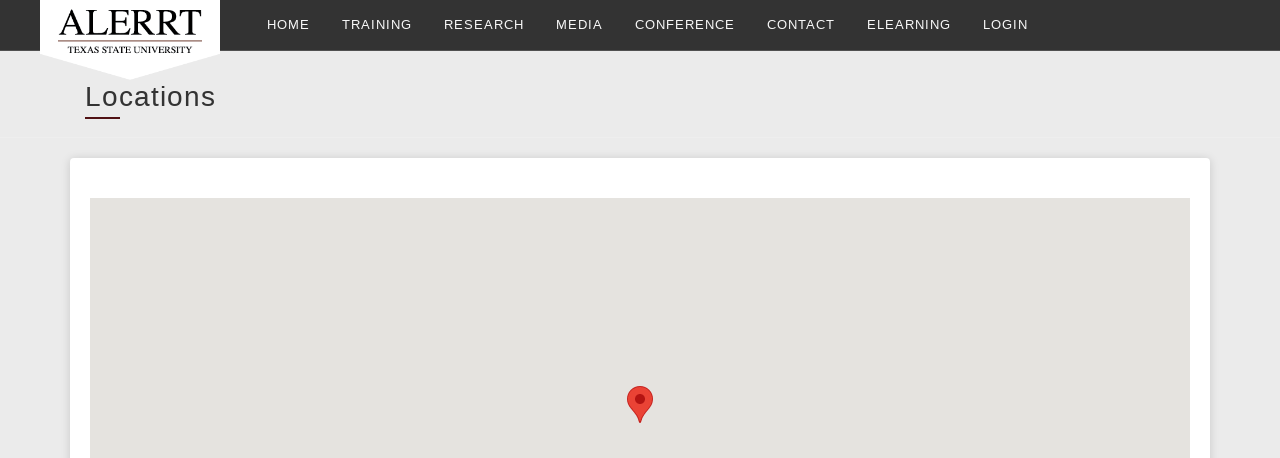

--- FILE ---
content_type: text/html; charset=UTF-8
request_url: https://alerrt.org/locations/getGeolocation/181630
body_size: 5055
content:
<!DOCTYPE html>
<html lang="en">
<head>
    
<meta charset="utf-8"><meta name="viewport" content="width=device-width, initial-scale=1.0">
<title>
    Advanced Law Enforcement Rapid Response Training:
    Locations</title>
<link rel="stylesheet" href="/_css/CanvasTheme.default.v1764762253.css"><link rel="stylesheet" href="/canvas_theme/assets/summernote/summernote-bs4.min.css"><link rel="stylesheet" href="/canvas_theme/css/font-awesome/css/font-awesome.min.css"><link rel="icon" type="image/x-icon" href="https://alerrt.org/favicon.ico"/>
<link rel="icon" type="image/png" href="https://alerrt.org/favicon-32x32.png" sizes="32x32"/>
<link rel="icon" type="image/png" href="https://alerrt.org/favicon-16x16.png" sizes="16x16"/>
</head>
<body class="stretched ">
	    <script>
        (function(i,s,o,g,r,a,m){i['GoogleAnalyticsObject']=r;i[r]=i[r]||function(){
                (i[r].q=i[r].q||[]).push(arguments)},i[r].l=1*new Date();a=s.createElement(o),
            m=s.getElementsByTagName(o)[0];a.async=1;a.src=g;m.parentNode.insertBefore(a,m)
        })(window,document,'script','https://www.google-analytics.com/analytics.js','ga');
        ga('create', 'UA-16645655-1', 'auto');
        ga('send', 'pageview');
    </script>
    <div id="wrapper" class="clearfix">
        
<header id="header" class="full-header dark no-logged-in" data-menu-padding="12">
    <div id="header-wrap">
        <div class="container">
            <div class="logo-block">
                <a href="https://alerrt.org/" class="logo float-left">
                    <img src="/img/logo-banner-2.png" class="regular" alt="ALERRT Logo">                    <img src="/img/logo-banner-2.png" class="small" alt="ALERRT Logo">                </a>
            </div>
            <div class="d-flex flex-row-reverse">
                <div id="primary-menu-trigger">
                    <svg class="svg-trigger" viewBox="0 0 100 100">
                        <path d="m 30,33 h 40 c 3.722839,0 7.5,3.126468 7.5,8.578427 0,5.451959 -2.727029,8.421573 -7.5,8.421573 h -20"></path>
                        <path d="m 30,50 h 40"></path>
                        <path d="m 70,67 h -40 c 0,0 -7.5,-0.802118 -7.5,-8.365747 0,-7.563629 7.5,-8.634253 7.5,-8.634253 h 20"></path>
                    </svg>
                </div>
            </div>
            <!-- Primary Navigation
            ============================================= -->
            <nav class="primary-menu">
                <ul class="menu-container level-0"><li class="toggle-menu"><i class="fa icon_menu"></i></li><li class="menu-item first" style="-display:none;"><a href="/" class="menu-link" target="_self">Home</a><ul class="sub-menu-container level-1"><li class="menu-item first" style="-display:none;"><a href="/page/about" class="menu-link" target="_self">About ALERRT</a></li><li class="menu-item" style="-display:none;"><a href="http://www.txstate.edu/about" class="menu-link" target="_blank">About Texas State</a></li><li class="menu-item" style="-display:none;"><a href="/page/partners" class="menu-link" target="_self">Partners</a></li></ul></li><li class="menu-item" style="-display:none;"><a href="#" class="menu-link" target="_self">Training</a><ul class="sub-menu-container level-1"><li class="menu-item first" style="-display:none;"><a href="/tcole" target="_self" class="menu-link">TCOLE</a></li><li class="menu-item" style="-display:none;"></li><li class="menu-item" style="-display:none;"><a href="/Course-Catalog" class="menu-link" target="_self">Course Catalog</a></li><li class="menu-item" style="-display:none;"><a href="/page/equipment" class="menu-link" target="_self">Equipment</a></li><li class="menu-item" style="-display:none;"><a href="/HostingRequests/add" class="menu-link" target="_self">Hosting Requests</a></li><li class="menu-item" style="-display:none;"></li><li class="menu-item" style="-display:none;"><a href="/page/requirements" class="menu-link" target="_self">Training Requirements</a></li><li class="menu-item" style="-display:none;"><a href="/regions" target="_self" class="menu-link">Regional Managers</a></li><li class="menu-item" style="-display:none;"><a href="/Upcoming" class="menu-link" target="_self">Upcoming Training</a></li></ul></li><li class="menu-item" style="-display:none;"><a href="#" class="menu-link" target="_self">Research</a><ul class="sub-menu-container level-1"><li class="menu-item first" style="-display:none;"><a href="/page/overview" class="menu-link" target="_self">Overview</a></li><li class="menu-item" style="-display:none;"><a href="/page/reading" class="menu-link" target="_self">Publications</a></li></ul></li><li class="menu-item" style="-display:none;"><a href="#" class="menu-link" target="_self">Media</a><ul class="sub-menu-container level-1"><li class="menu-item first" style="-display:none;"><a href="/page/CivilianResponse" class="menu-link" target="_self">Civilian Response</a></li><li class="menu-item" style="-display:none;"><a href="/page/facts" class="menu-link" target="_self">Quick Facts</a></li><li class="menu-item" style="-display:none;"><a href="/page/news" class="menu-link" target="_self">In The News</a></li><li class="menu-item" style="-display:none;"><a href="/page/fundingHistory" class="menu-link" target="_self">Funding History</a></li><li class="menu-item" style="-display:none;"><a href="http://www.avoiddenydefend.org/" class="menu-link" target="_blank">Avoid. Deny. Defend.</a></li><li class="menu-item" style="-display:none;"><a href="http://www.dontnamethem.org/" class="menu-link" target="_blank">Don’t Name Them</a></li></ul></li><li class="menu-item" style="-display:none;"><a href="http://www.alerrtconference.org/" class="menu-link" target="_blank">Conference</a></li><li class="menu-item" style="-display:none;"><a href="/contact" class="menu-link" target="_self">Contact</a><ul class="sub-menu-container level-1"><li class="menu-item first" style="-display:none;"><a href="/page/FAQ" class="menu-link" target="_self">FAQ</a></li><li class="menu-item" style="-display:none;"><a href="/page/staff" class="menu-link" target="_self">Staff</a></li></ul></li><li class="menu-item" style="-display:none;"><a href="https://elearning.alerrt.org" class="menu-link" target="_self">Elearning</a></li><li class="menu-item last" style="-display:none;"><a href="/login" class="menu-link" target="_self">Login</a></ul>                            </nav><!-- #primary-menu end -->
                    </div>
    </div>
</header><!-- #header end -->
        <section id="page-title" class="page-title">
            <div class="container clearfix">
                <h1>Locations </h1>
            </div>
        </section><!-- #page-title end -->
                        <section id="content">
            <div class="content-wrap">
                <div class="container main-content">
                    <div id="geo-mapmarker" data-lat="31.228155" data-lng="-101.942563" class="gmap"></div>                </div>
            </div>
        </section>
    </div>
    <footer id="footer" class="dark">
    <div class="container">
        <div class="footer-widgets-wrap">
            <div class="row col-mb-50">
                <div class="col-lg-7">
                    <div class="">
                        <h4 class="footer-title">ALERRT Center <br>at <a href="http://www.txstate.edu" target="_blank">Texas State University</a></h4>
                        <br>
                        <p>
                            Dr. J. Pete Blair, Executive Director &bull; 512.245.1668<br />
                            601 University Drive &bull; San Marcos, Texas 78666                        </p>
                    </div>
                </div>
                <div class="col-lg-4">
                    <div class="row col-mb-50">
                        <div class="col-md-4 col-lg-12">
                            <div>
                                <a href="http://www.txstate.edu/" target="_blank"><img src="/images/txstate_star.png" alt="The rising star of Texas." width="100"></a>                                <a href="http://www.tsus.edu/" target="_blank"><img src="/images/Member_Statement_V_Reverse.png" alt="The ALERRT Center at Texas State University is part of the Texas State University System." width="150"></a>                            </div>
                        </div>
                    </div>


                </div>
            </div>

        </div><!-- .footer-widgets-wrap end -->

    </div>

    <!-- Copyrights
    ============================================= -->
    <div id="copyrights">
        <div class="container">

            <div class="row col-mb-30">
                <div class="col-md-6 text-center text-md-left">
                    Copyrights &copy; 2025. <span title="" class="stamped-version"></span> <br>
<!--                    <div class="copyright-links"><a href="#">Terms of Use</a> / <a href="#">Privacy Policy</a></div>-->
                </div>
                <div class="col-md-6 text-center text-md-right">
                    <div class="d-flex justify-content-center justify-content-md-end">
                        <a href="https://www.facebook.com/ALERRT" class="social-icon si-small si-borderless si-facebook" target="_blank">
                            <i class="icon-facebook"></i>
                            <i class="icon-facebook"></i>
                            <span class="sr-only">Facebook</span>
                        </a>

                        <a href="https://twitter.com/alerrtcenter" class="social-icon si-small si-borderless si-twitter" target="_blank">
                            <i class="icon-twitter"></i>
                            <i class="icon-twitter"></i>
                            <span class="sr-only">twitter</span>
                        </a>

                        <a href="https://www.youtube.com/channel/UCx0Z-KpvHqC8l23x-X946KQ" class="social-icon si-small si-borderless si-youtube" target="_blank">
                            <i class="icon-youtube"></i>
                            <i class="icon-youtube"></i>
                            <span class="sr-only">youtube</span>
                        </a>
                    </div>

                    <div class="clear"></div>

                    <i class="icon-envelope2"></i> help@alerrt.org
                </div>

            </div>

        </div>
    </div><!-- #copyrights end -->
</footer><!-- #footer end -->
    <script src="/canvas_theme/assets/js/components/tinymce/tinymce.min.js"></script><script src="/_js/CanvasTheme.bottom.v1764762253.js"></script><script src="https://maps.googleapis.com/maps/api/js?v=3&amp;callback=Function.prototype&amp;libraries=places&amp;key=AIzaSyBcpdweNGvB39LWINMAqgV1O65vHGYicZs"></script><script src="/cake_d_c/geo/js/mapmarker.js"></script><div class="modal fade" id="mediaModal" tabindex="-1" role="dialog" aria-labelledby="mediaModalLabel" aria-hidden="true">
    <div class="modal-dialog modal-lg" role="document">
        <div class="modal-content">
            <div class="modal-header">
                <h5 class="modal-title" id="mediaModalLabel">Files</h5>
                <button type="button" class="close" data-dismiss="modal" aria-label="Close">
                    <span aria-hidden="true">&times;</span>
                </button>
            </div>
            <div class="modal-body"></div>
        </div>
    </div>
</div>
<style>
    .image-picker-container .image-placeholder + .image-remove {
        display: none;
    }
</style>
<script src="/canvas_theme/assets/summernote/summernote-bs4.min.js"></script><style>
	body {
		font-family: Arial, Helvetica, sans-serif; !important;
	}
</style>

<script>
    $(function(){
        $('.editor').each(function() {
            CmsAddEditor($(this));
        });
    });
</script>
<script>
    var imageCallback;
    var ImageButton = function (context) {
        var ui = $.summernote.ui;

        var callback = function(value, editor) {
            var $editor  = context.layoutInfo.editor;
            var $imageButton = $('button[aria-label=image]');
            if (typeof value == "boolean") {
                $imageButton.attr('data-media-trigger', 'triggered');
            } else if (typeof value == "object" && value.url != undefined) {
                value = value.url;
                var range = context.invoke('focus');
                range = context.invoke('createRange');
                $imageButton.removeAttr('data-media-trigger');
                context.invoke('editor.insertImage', value, function ($image) {
                    $image.css('width', $image.width() / 3);
                    $image.attr('data-filename', 'retriever');
                });
            }
        };
        imageCallback = callback;

        var button = ui.button({
            contents: '<i class="fa fa-image"/> ',
            tooltip: 'image',
            click: function () {
                callback(true, context);
            }
        });

        return button.render();
    };


    function CmsAddEditor(element) {
            var $self = $(element);
            var $editor = $('<div id="summernote-' + element.id + '"></div>')
                .html($self.val())
                .insertAfter($self);
            $self.hide();
            var height = $self.height();


            $editor.summernote({
                toolbar: [
                    ['style', ['style']],
                    ['fontname', ['fontname']],
                    ['font', ['bold', 'italic', 'underline', 'clear', 'strikethrough', 'superscript', 'subscript']],
                    ['fontsize', ['fontsize', 'fontsizeunit']],
                    ['color', ['color']],
                    ['para', ['ul', 'ol', 'paragraph']],
                    ['height', ['height']],
                    ['image', ['image']],
                    ['misc', ['fullscreen', 'codeview', 'undo', 'redo']],
					['table', ['table']],
					['insert', ['link']]
                ],
                fontNames: ["Adobe Garamond Pro","Arial","Garamond","Helvetica","Nunito","Times New Roman","Univers"],
                fontNamesIgnoreCheck: ["Adobe Garamond Pro","Arial","Garamond","Helvetica","Nunito","Times New Roman","Univers"],
                styleTags: ['p', 'blockquote', 'pre', 'h1', 'h2', 'h3', 'h4'],
				fontSizeUnits: ['px', 'pt', 'em', 'rem'],
				buttons: {
                    image: ImageButton
                },
                callbacks: {
                    onChange: function(contents, $editable) {
                        $self.text(contents);
                    }
                },
                height: height,
                table: [
                    ['add', ['addRowDown', 'addRowUp', 'addColLeft', 'addColRight']],
                    ['delete', ['deleteRow', 'deleteCol', 'deleteTable']],
                    ['custom', ['tableStyles']]
                ],
                popover: {
                    table: [
                        ['add', ['addRowDown', 'addRowUp', 'addColLeft', 'addColRight']],
                        ['delete', ['deleteRow', 'deleteCol', 'deleteTable']],
                        ['custom', ['tableStyles']]
                    ],
                }
            });

            var $imageButton = $('button[aria-label=image]');
            $imageButton.attr('href', '/media/media-files/select');
            $imageButton.data("image-handler", imageCallback);
            $imageButton.attr("data-toggle", "modal");
            $imageButton.attr("data-target", "#mediaModal");
            $('.note-popover').hide();

        }

</script>
<script src="/cake_d_c/media/js/media.js"></script><script>google.maps.event.addDomListener(window, 'load', Geo.initializeMapCourse());</script>    <div class="modal fade" id="modal-default">
    <div class="modal-dialog">
        <div class="modal-content">
            <div class="modal-header">
                <h4 class="modal-title">-</h4>
                <button type="button" class="close" data-dismiss="modal" aria-hidden="true">&times;</button>
            </div>
            <div class="modal-body">
                Content is loading...            </div>
        </div>
    </div>
</div>
    
<script src="https://cdn.jsdelivr.net/npm/vue3-sfc-loader/dist/vue3-sfc-loader.js"></script>
<script src="https://unpkg.com/vue@3.4.21/dist/vue.global.js"></script>
<script src="https://cdn.jsdelivr.net/npm/vue3-toastify@0.1.12/dist/index.min.js"></script>
<link href="https://cdn.jsdelivr.net/npm/vue3-toastify@0.1.12/dist/index.min.css" rel="stylesheet">

<div id="favorite"></div>

<script>
    window.favoriteDashboardId = null;
    const favoriteOptions = {
        moduleCache: {
            vue: Vue
        },
        async getFile(url) {

            const res = await fetch(url);
            if ( !res.ok )
                throw Object.assign(new Error(res.statusText + ' ' + url), { res });
            return {
                getContentData: asBinary => asBinary ? res.arrayBuffer() : res.text(),
            }
        },
        addStyle(textContent) {

            const style = Object.assign(document.createElement('style'), { textContent });
            const ref = document.head.getElementsByTagName('style')[0] || null;
            document.head.insertBefore(style, ref);
        },
    }

    var { loadModule } = window['vue3-sfc-loader'];

    const favoritesApp = Vue.createApp({
        components: {
            'favorites': Vue.defineAsyncComponent( () => loadModule('/js/vue/favorite/App.vue', favoriteOptions) )
        },
        template: '<favorites></favorites>'
    });

    favoritesApp.mount('#favorite');

</script>


    <script src="https://cdn.jsdelivr.net/npm/vue3-sfc-loader/dist/vue3-sfc-loader.js"></script>
<script src="https://unpkg.com/vue@3.4.21/dist/vue.global.js"></script>
<script src="https://cdn.jsdelivr.net/npm/vue3-toastify@0.1.12/dist/index.min.js"></script>
<link href="https://cdn.jsdelivr.net/npm/vue3-toastify@0.1.12/dist/index.min.css" rel="stylesheet">

<div id="filters"></div>

<script>
    window.filterDashboardId = null;
    const filterOptions = {
        moduleCache: {
            vue: Vue
        },
        async getFile(url) {

            const res = await fetch(url);
            if ( !res.ok )
                throw Object.assign(new Error(res.statusText + ' ' + url), { res });
            return {
                getContentData: asBinary => asBinary ? res.arrayBuffer() : res.text(),
            }
        },
        addStyle(textContent) {

            const style = Object.assign(document.createElement('style'), { textContent });
            const ref = document.head.getElementsByTagName('style')[0] || null;
            document.head.insertBefore(style, ref);
        },
    }

    var { loadModule } = window['vue3-sfc-loader'];

    const filterApp = Vue.createApp({
        components: {
            'filters': Vue.defineAsyncComponent( () => loadModule('/js/vue/filters/App.vue', filterOptions) )
        },
        template: '<filters></filters>'
    });

    filterApp.mount('#filters');

</script>


</body>
</html>


--- FILE ---
content_type: application/javascript
request_url: https://alerrt.org/cake_d_c/media/js/media.js
body_size: 2580
content:
Media = {};

Media.init = function () {
    var $modal = $('#mediaModal');
    var $modalBody = $modal.find('.modal-body');

    $modal.on('show.bs.modal', function (event) {
        var $button = $(event.relatedTarget);
        $modal.data('caller', $button);

        var title = 'Files';
        if ($button.data('title')) {
            title = $button.data('title');
        }
        $modal.find('.modal-title').text(title);

        var url = $button.attr('href');
        if (url.indexOf('?') == -1) {
            url += '?';
        }
        url += '&selectedId=' + $button.closest('.image-picker-container').find('.image-picker-input').val();

        Media.loadModalContent($modalBody, url);
    });

    // Bind image selection
    $modal.on('click', '.image-option', function (e) {
        e.preventDefault();

        var $self = $(this);

        if (!$modal.data('caller')) {
            return;
        }
        var $picker = $modal.data('caller').closest('.image-picker-container');

        if ($picker.length > 0) {
            $picker.find('.image-picker-input').val($self.data('id'));
            $picker.find('.image-preview')
                .attr('src', $self.find('img').attr('src'))
                .removeClass('image-placeholder');
        } else {
            $picker = $modal.data('caller');
            var $editor = $picker.data("editor");
            $picker.data("image-handler")({"url": $self.data('image-url'), "id": $self.data('id')}, $editor);
            $modal.data('caller', null);
        }

        $modal.modal('hide');
    });

    // Bind pagination and sorting lings
    $modal.on('click', '.pagination a, th a', function (e) {
        e.preventDefault();
        Media.loadModalContent($modalBody, this.href);
    });

    // Bind filter form submit
    $modal.on('submit', 'form', function (e) {
        e.preventDefault();
        Media.loadModalContent($modalBody, this.action, $(this).serialize());
    });

    $(document).on('click', '.image-remove', function (e) {
        e.preventDefault();
        var $picker = $(this).closest('.image-picker-container');

        $picker.find('.image-picker-input').val('');
        $picker.find('.image-preview')
            .attr('src', '[data-uri]')
            .addClass('image-placeholder');
    });
};

Media.loadModalContent = function ($modalBody, url, data) {
    $modalBody
        .html('<div class="text-center fa-3x"><i class="fas fa-spinner fa-pulse"></i></div>')
        .load(url, data);
};

$(document).ready(function () {
    Media.init();
});


--- FILE ---
content_type: text/plain
request_url: https://www.google-analytics.com/j/collect?v=1&_v=j102&a=749998197&t=pageview&_s=1&dl=https%3A%2F%2Falerrt.org%2Flocations%2FgetGeolocation%2F181630&ul=en-us%40posix&dt=Advanced%20Law%20Enforcement%20Rapid%20Response%20Training%3A%20Locations&sr=1280x720&vp=1280x720&_u=IEBAAEABAAAAACAAI~&jid=582441205&gjid=1837368006&cid=1372102735.1765093663&tid=UA-16645655-1&_gid=2090984953.1765093663&_r=1&_slc=1&z=2092754263
body_size: -449
content:
2,cG-QLXPL22LPY

--- FILE ---
content_type: application/javascript; charset=utf-8
request_url: https://cdn.jsdelivr.net/npm/vue3-toastify@0.1.12/dist/index.min.js
body_size: 6797
content:
/**
 * Skipped minification because the original files appears to be already minified.
 * Original file: /npm/vue3-toastify@0.1.12/dist/index.js
 *
 * Do NOT use SRI with dynamically generated files! More information: https://www.jsdelivr.com/using-sri-with-dynamic-files
 */
"use strict";Object.defineProperties(exports,{__esModule:{value:!0},[Symbol.toStringTag]:{value:"Module"}});const o=require("vue"),F={TOP_LEFT:"top-left",TOP_RIGHT:"top-right",TOP_CENTER:"top-center",BOTTOM_LEFT:"bottom-left",BOTTOM_RIGHT:"bottom-right",BOTTOM_CENTER:"bottom-center"},O={LIGHT:"light",DARK:"dark",COLORED:"colored",AUTO:"auto"},m={INFO:"info",SUCCESS:"success",WARNING:"warning",ERROR:"error",DEFAULT:"default"},Te={BOUNCE:"bounce",SLIDE:"slide",FLIP:"flip",ZOOM:"zoom"},ee={dangerouslyHTMLString:!1,multiple:!0,position:F.TOP_RIGHT,autoClose:5e3,transition:"bounce",hideProgressBar:!1,pauseOnHover:!0,pauseOnFocusLoss:!0,closeOnClick:!0,className:"",bodyClassName:"",style:{},progressClassName:"",progressStyle:{},role:"alert",theme:"light"},Se={rtl:!1,newestOnTop:!1,toastClassName:""},te={...ee,...Se};({...ee,type:m.DEFAULT});var i=(e=>(e[e.COLLAPSE_DURATION=300]="COLLAPSE_DURATION",e[e.DEBOUNCE_DURATION=50]="DEBOUNCE_DURATION",e.CSS_NAMESPACE="Toastify",e))(i||{}),z=(e=>(e.ENTRANCE_ANIMATION_END="d",e))(z||{});const ne={enter:"Toastify--animate Toastify__bounce-enter",exit:"Toastify--animate Toastify__bounce-exit",appendPosition:!0},oe={enter:"Toastify--animate Toastify__slide-enter",exit:"Toastify--animate Toastify__slide-exit",appendPosition:!0},ae={enter:"Toastify--animate Toastify__zoom-enter",exit:"Toastify--animate Toastify__zoom-exit"},se={enter:"Toastify--animate Toastify__flip-enter",exit:"Toastify--animate Toastify__flip-exit"};function re(e){let t=ne;if(!e||typeof e=="string")switch(e){case"flip":t=se;break;case"zoom":t=ae;break;case"slide":t=oe;break}else t=e;return t}function Ne(e){return e.containerId||String(e.position)}const D="will-unmount";function Ae(e=F.TOP_RIGHT){return!!document.querySelector(".".concat(i.CSS_NAMESPACE,"__toast-container--").concat(e))}function he(e=F.TOP_RIGHT){return"".concat(i.CSS_NAMESPACE,"__toast-container--").concat(e)}function Ie(e,t,n=!1){const a=["".concat(i.CSS_NAMESPACE,"__toast-container"),"".concat(i.CSS_NAMESPACE,"__toast-container--").concat(e),n?"".concat(i.CSS_NAMESPACE,"__toast-container--rtl"):null].filter(Boolean).join(" ");return _(t)?t({position:e,rtl:n,defaultClassName:a}):"".concat(a," ").concat(t||"")}function _e(e){var p;const{position:t,containerClassName:n,rtl:a=!1,style:s={}}=e,r=i.CSS_NAMESPACE,c=he(t),C=document.querySelector(".".concat(r)),d=document.querySelector(".".concat(c)),g=!!d&&!((p=d.className)!=null&&p.includes(D)),f=C||document.createElement("div"),y=document.createElement("div");y.className=Ie(t,n,a),y.dataset.testid="".concat(i.CSS_NAMESPACE,"__toast-container--").concat(t),y.id=Ne(e);for(const S in s)if(Object.prototype.hasOwnProperty.call(s,S)){const V=s[S];y.style[S]=V}return C||(f.className=i.CSS_NAMESPACE,document.body.appendChild(f)),g||f.appendChild(y),y}function G(e){var a,s,r;const t=typeof e=="string"?e:((a=e.currentTarget)==null?void 0:a.id)||((s=e.target)==null?void 0:s.id),n=document.getElementById(t);n&&n.removeEventListener("animationend",G,!1);try{P[t].unmount(),(r=document.getElementById(t))==null||r.remove(),delete P[t],delete u[t]}catch{}}const P=o.reactive({});function ie(e,t){const n=document.getElementById(String(t));n&&(P[n.id]=e)}function x(e,t=!0){const n=String(e);if(!P[n])return;const a=document.getElementById(n);a&&a.classList.add(D),t?(Oe(e),a&&a.addEventListener("animationend",G,!1)):G(n),T.items=T.items.filter(s=>s.containerId!==e)}function le(e){for(const t in P)x(t,e);T.items=[]}function K(e,t){const n=document.getElementById(e.toastId);if(n){let a=e;a={...a,...re(a.transition)};const s=a.appendPosition?"".concat(a.exit,"--").concat(a.position):a.exit;n.className+=" ".concat(s),t&&t(n)}}function Oe(e){for(const t in u)if(t===e)for(const n of u[t]||[])K(n)}function Pe(e){const n=b().find(a=>a.toastId===e);return n==null?void 0:n.containerId}function Y(e){return document.getElementById(e)}function be(e){const t=Y(e.containerId);return t&&t.classList.contains(D)}function J(e){var n;const t=o.isVNode(e.content)?o.toRaw(e.content.props):null;return t!=null?t:o.toRaw((n=e.data)!=null?n:{})}function Le(e){return e?T.items.filter(n=>n.containerId===e).length>0:T.items.length>0}function de(){if(T.items.length>0){const e=T.items.shift();q(e==null?void 0:e.toastContent,e==null?void 0:e.toastProps)}}const u=o.reactive({}),T=o.reactive({items:[]});function b(){const e=o.toRaw(u);return Object.values(e).reduce((t,n)=>[...t,...n],[])}function ue(e){return b().find(n=>n.toastId===e)}function q(e,t={}){if(be(t)){const n=Y(t.containerId);n&&n.addEventListener("animationend",Q.bind(null,e,t),!1)}else Q(e,t)}function Q(e,t={}){const n=Y(t.containerId);n&&n.removeEventListener("animationend",Q.bind(null,e,t),!1);const a=u[t.containerId]||[],s=a.length>0;if(!s&&!Ae(t.position)){const r=_e(t),c=o.createApp(Ce,t);c.mount(r),ie(c,r.id)}s&&(t.position=a[0].position),o.nextTick(()=>{t.updateId?v.update(t):v.add(e,t)})}const v={add(e,t){const{containerId:n=""}=t;n&&(u[n]=u[n]||[],u[n].find(a=>a.toastId===t.toastId)||setTimeout(()=>{var a,s;t.newestOnTop?(a=u[n])==null||a.unshift(t):(s=u[n])==null||s.push(t),t.onOpen&&t.onOpen(J(t))},t.delay||0))},remove(e){if(e){const t=Pe(e);if(t){const n=u[t];let a=n.find(s=>s.toastId===e);u[t]=n.filter(s=>s.toastId!==e),!u[t].length&&!Le(t)&&x(t,!1),de(),o.nextTick(()=>{a!=null&&a.onClose&&(a.onClose(J(a)),a=void 0)})}}},update(e={}){const{containerId:t=""}=e;if(t&&e.updateId){u[t]=u[t]||[];const n=u[t].find(a=>a.toastId===e.toastId);n&&setTimeout(()=>{for(const a in e)if(Object.prototype.hasOwnProperty.call(e,a)){const s=e[a];n[a]=s}},e.delay||0)}},clear(e,t=!0){e?x(e,t):le(t)},dismissCallback(e){var a;const t=(a=e.currentTarget)==null?void 0:a.id,n=document.getElementById(t);n&&(n.removeEventListener("animationend",v.dismissCallback,!1),setTimeout(()=>{v.remove(t)}))},dismiss(e){if(e){const t=b();for(const n of t)if(n.toastId===e){K(n,a=>{a.addEventListener("animationend",v.dismissCallback,!1)});break}}}},X=o.reactive({}),M=o.reactive({});function ce(){return Math.random().toString(36).substring(2,9)}function $e(e){return typeof e=="number"&&!isNaN(e)}function W(e){return typeof e=="string"}function _(e){return typeof e=="function"}function k(...e){return o.mergeProps(...e)}function U(e){return typeof e=="object"&&(!!(e!=null&&e.render)||!!(e!=null&&e.setup)||typeof(e==null?void 0:e.type)=="object")}function we(e={}){X["".concat(i.CSS_NAMESPACE,"-default-options")]=e}function qe(){return X["".concat(i.CSS_NAMESPACE,"-default-options")]||te}function Be(){return document.documentElement.classList.contains("dark")?"dark":"light"}var B=(e=>(e[e.Enter=0]="Enter",e[e.Exit=1]="Exit",e))(B||{});const fe={containerId:{type:[String,Number],required:!1,default:""},clearOnUrlChange:{type:Boolean,required:!1,default:!0},dangerouslyHTMLString:{type:Boolean,required:!1,default:!1},multiple:{type:Boolean,required:!1,default:!0},limit:{type:Number,required:!1,default:void 0},position:{type:String,required:!1,default:F.TOP_LEFT},bodyClassName:{type:String,required:!1,default:""},autoClose:{type:[Number,Boolean],required:!1,default:!1},closeButton:{type:[Boolean,Function,Object],required:!1,default:void 0},transition:{type:[String,Object],required:!1,default:"bounce"},hideProgressBar:{type:Boolean,required:!1,default:!1},pauseOnHover:{type:Boolean,required:!1,default:!0},pauseOnFocusLoss:{type:Boolean,required:!1,default:!0},closeOnClick:{type:Boolean,required:!1,default:!0},progress:{type:Number,required:!1,default:void 0},progressClassName:{type:String,required:!1,default:""},toastStyle:{type:Object,required:!1,default(){return{}}},progressStyle:{type:Object,required:!1,default(){return{}}},role:{type:String,required:!1,default:"alert"},theme:{type:String,required:!1,default:O.AUTO},content:{type:[String,Object,Function],required:!1,default:""},toastId:{type:[String,Number],required:!1,default:""},data:{type:[Object,String],required:!1,default(){return{}}},type:{type:String,required:!1,default:m.DEFAULT},icon:{type:[Boolean,String,Number,Object,Function],required:!1,default:void 0},delay:{type:Number,required:!1,default:void 0},onOpen:{type:Function,required:!1,default:void 0},onClose:{type:Function,required:!1,default:void 0},onClick:{type:Function,required:!1,default:void 0},isLoading:{type:Boolean,required:!1,default:void 0},rtl:{type:Boolean,required:!1,default:!1},toastClassName:{type:String,required:!1,default:""},updateId:{type:[String,Number],required:!1,default:""}},Re={autoClose:{type:[Number,Boolean],required:!0},isRunning:{type:Boolean,required:!1,default:void 0},type:{type:String,required:!1,default:m.DEFAULT},theme:{type:String,required:!1,default:O.AUTO},hide:{type:Boolean,required:!1,default:void 0},className:{type:[String,Function],required:!1,default:""},controlledProgress:{type:Boolean,required:!1,default:void 0},rtl:{type:Boolean,required:!1,default:void 0},isIn:{type:Boolean,required:!1,default:void 0},progress:{type:Number,required:!1,default:void 0},closeToast:{type:Function,required:!1,default:void 0}},Me=o.defineComponent({name:"ProgressBar",props:Re,setup(e,{attrs:t}){const n=o.ref(),a=o.computed(()=>e.hide?"true":"false"),s=o.computed(()=>({...t.style||{},animationDuration:"".concat(e.autoClose===!0?5e3:e.autoClose,"ms"),animationPlayState:e.isRunning?"running":"paused",opacity:e.hide?0:1,transform:e.controlledProgress?"scaleX(".concat(e.progress,")"):"none"})),r=o.computed(()=>["".concat(i.CSS_NAMESPACE,"__progress-bar"),e.controlledProgress?"".concat(i.CSS_NAMESPACE,"__progress-bar--controlled"):"".concat(i.CSS_NAMESPACE,"__progress-bar--animated"),"".concat(i.CSS_NAMESPACE,"__progress-bar-theme--").concat(e.theme),"".concat(i.CSS_NAMESPACE,"__progress-bar--").concat(e.type),e.rtl?"".concat(i.CSS_NAMESPACE,"__progress-bar--rtl"):null].filter(Boolean).join(" ")),c=o.computed(()=>"".concat(r.value," ").concat((t==null?void 0:t.class)||"")),C=()=>{n.value&&(n.value.onanimationend=null,n.value.ontransitionend=null)},d=()=>{e.isIn&&e.closeToast&&e.autoClose!==!1&&(e.closeToast(),C())},g=o.computed(()=>e.controlledProgress?null:d),f=o.computed(()=>e.controlledProgress?d:null);return o.watchEffect(()=>{n.value&&(C(),n.value.onanimationend=g.value,n.value.ontransitionend=f.value)}),()=>o.createVNode("div",{ref:n,role:"progressbar","aria-hidden":a.value,"aria-label":"notification timer",class:c.value,style:s.value},null)}}),Fe=o.defineComponent({name:"CloseButton",inheritAttrs:!1,props:{theme:{type:String,required:!1,default:O.AUTO},type:{type:String,required:!1,default:O.LIGHT},ariaLabel:{type:String,required:!1,default:"close"},closeToast:{type:Function,required:!1,default:void 0}},setup(e){return()=>o.createVNode("button",{class:"".concat(i.CSS_NAMESPACE,"__close-button ").concat(i.CSS_NAMESPACE,"__close-button--").concat(e.theme),type:"button",onClick:t=>{t.stopPropagation(),e.closeToast&&e.closeToast(t)},"aria-label":e.ariaLabel},[o.createVNode("svg",{"aria-hidden":"true",viewBox:"0 0 14 16"},[o.createVNode("path",{"fill-rule":"evenodd",d:"M7.71 8.23l3.75 3.75-1.48 1.48-3.75-3.75-3.75 3.75L1 11.98l3.75-3.75L1 4.48 2.48 3l3.75 3.75L9.98 3l1.48 1.48-3.75 3.75z"},null)])])}}),H=({theme:e,type:t,path:n,...a})=>o.createVNode("svg",o.mergeProps({viewBox:"0 0 24 24",width:"100%",height:"100%",fill:e==="colored"?"currentColor":"var(--toastify-icon-color-".concat(t,")")},a),[o.createVNode("path",{d:n},null)]);function Ue(e){return o.createVNode(H,o.mergeProps(e,{path:"M23.32 17.191L15.438 2.184C14.728.833 13.416 0 11.996 0c-1.42 0-2.733.833-3.443 2.184L.533 17.448a4.744 4.744 0 000 4.368C1.243 23.167 2.555 24 3.975 24h16.05C22.22 24 24 22.044 24 19.632c0-.904-.251-1.746-.68-2.44zm-9.622 1.46c0 1.033-.724 1.823-1.698 1.823s-1.698-.79-1.698-1.822v-.043c0-1.028.724-1.822 1.698-1.822s1.698.79 1.698 1.822v.043zm.039-12.285l-.84 8.06c-.057.581-.408.943-.897.943-.49 0-.84-.367-.896-.942l-.84-8.065c-.057-.624.25-1.095.779-1.095h1.91c.528.005.84.476.784 1.1z"}),null)}function xe(e){return o.createVNode(H,o.mergeProps(e,{path:"M12 0a12 12 0 1012 12A12.013 12.013 0 0012 0zm.25 5a1.5 1.5 0 11-1.5 1.5 1.5 1.5 0 011.5-1.5zm2.25 13.5h-4a1 1 0 010-2h.75a.25.25 0 00.25-.25v-4.5a.25.25 0 00-.25-.25h-.75a1 1 0 010-2h1a2 2 0 012 2v4.75a.25.25 0 00.25.25h.75a1 1 0 110 2z"}),null)}function De(e){return o.createVNode(H,o.mergeProps(e,{path:"M12 0a12 12 0 1012 12A12.014 12.014 0 0012 0zm6.927 8.2l-6.845 9.289a1.011 1.011 0 01-1.43.188l-4.888-3.908a1 1 0 111.25-1.562l4.076 3.261 6.227-8.451a1 1 0 111.61 1.183z"}),null)}function ke(e){return o.createVNode(H,o.mergeProps(e,{path:"M11.983 0a12.206 12.206 0 00-8.51 3.653A11.8 11.8 0 000 12.207 11.779 11.779 0 0011.8 24h.214A12.111 12.111 0 0024 11.791 11.766 11.766 0 0011.983 0zM10.5 16.542a1.476 1.476 0 011.449-1.53h.027a1.527 1.527 0 011.523 1.47 1.475 1.475 0 01-1.449 1.53h-.027a1.529 1.529 0 01-1.523-1.47zM11 12.5v-6a1 1 0 012 0v6a1 1 0 11-2 0z"}),null)}function He(){return o.createVNode("div",{class:"".concat(i.CSS_NAMESPACE,"__spinner")},null)}const Z={info:xe,warning:Ue,success:De,error:ke,spinner:He},Ve=e=>e in Z;function je({theme:e,type:t,isLoading:n,icon:a}){let s;const r={theme:e,type:t};return n?s=Z.spinner():a===!1?s=void 0:U(a)?s=o.toRaw(a):_(a)?s=a(r):o.isVNode(a)?s=o.cloneVNode(a,r):W(a)||$e(a)?s=a:Ve(t)&&(s=Z[t](r)),s}const ze=()=>{};function Ge(e,t,n=i.COLLAPSE_DURATION){const{scrollHeight:a,style:s}=e,r=n;requestAnimationFrame(()=>{s.minHeight="initial",s.height=a+"px",s.transition="all ".concat(r,"ms"),requestAnimationFrame(()=>{s.height="0",s.padding="0",s.margin="0",setTimeout(t,r)})})}function me(e){const t=o.ref(!1),n=o.ref(!1),a=o.ref(!1),s=o.ref(B.Enter),r=o.reactive({...e,appendPosition:e.appendPosition||!1,collapse:typeof e.collapse>"u"?!0:e.collapse,collapseDuration:e.collapseDuration||i.COLLAPSE_DURATION}),c=r.done||ze,C=o.computed(()=>r.appendPosition?"".concat(r.enter,"--").concat(r.position):r.enter),d=o.computed(()=>r.appendPosition?"".concat(r.exit,"--").concat(r.position):r.exit),g=o.computed(()=>e.pauseOnHover?{onMouseenter:$,onMouseleave:L}:{});function f(){const E=C.value.split(" ");p().addEventListener(z.ENTRANCE_ANIMATION_END,L,{once:!0});const N=I=>{const w=p();I.target===w&&(w.dispatchEvent(new Event(z.ENTRANCE_ANIMATION_END)),w.removeEventListener("animationend",N),w.removeEventListener("animationcancel",N),s.value===B.Enter&&I.type!=="animationcancel"&&w.classList.remove(...E))},A=()=>{const I=p();I.classList.add(...E),I.addEventListener("animationend",N),I.addEventListener("animationcancel",N)};e.pauseOnFocusLoss&&S(),A()}function y(){if(!p())return;const E=()=>{const A=p();A.removeEventListener("animationend",E),r.collapse?Ge(A,c,r.collapseDuration):c()},N=()=>{const A=p();s.value=B.Exit,A&&(A.className+=" ".concat(d.value),A.addEventListener("animationend",E))};n.value||(a.value?E():setTimeout(N))}function p(){return e.toastRef.value}function S(){document.hasFocus()||$(),window.addEventListener("focus",L),window.addEventListener("blur",$)}function V(){window.removeEventListener("focus",L),window.removeEventListener("blur",$)}function L(){(!e.loading.value||e.isLoading===void 0)&&(t.value=!0)}function $(){t.value=!1}function ve(E){E&&(E.stopPropagation(),E.preventDefault()),n.value=!1}return o.watchEffect(y),o.watchEffect(()=>{const E=b();n.value=E.findIndex(N=>N.toastId===r.toastId)>-1}),o.watchEffect(()=>{e.isLoading!==void 0&&(e.loading.value?$():L())}),o.onMounted(f),o.onUnmounted(()=>{e.pauseOnFocusLoss&&V()}),{isIn:n,isRunning:t,hideToast:ve,eventHandlers:g}}const Qe=o.defineComponent({name:"ToastItem",inheritAttrs:!1,props:fe,setup(e){const t=o.ref(),n=o.computed(()=>!!e.isLoading),a=o.computed(()=>e.progress!==void 0&&e.progress!==null),s=o.computed(()=>je(e)),r=o.computed(()=>["".concat(i.CSS_NAMESPACE,"__toast"),"".concat(i.CSS_NAMESPACE,"__toast-theme--").concat(e.theme),"".concat(i.CSS_NAMESPACE,"__toast--").concat(e.type),e.rtl?"".concat(i.CSS_NAMESPACE,"__toast--rtl"):void 0,e.toastClassName||""].filter(Boolean).join(" ")),{isRunning:c,isIn:C,hideToast:d,eventHandlers:g}=me({toastRef:t,loading:n,done:()=>{v.remove(e.toastId)},...re(e.transition),...e});return()=>o.createVNode("div",o.mergeProps({id:e.toastId,class:r.value,style:e.toastStyle||{},ref:t,"data-testid":"toast-item-".concat(e.toastId),onClick:f=>{e.closeOnClick&&d(),e.onClick&&e.onClick(f)}},g.value),[o.createVNode("div",{role:e.role,"data-testid":"toast-body",class:"".concat(i.CSS_NAMESPACE,"__toast-body ").concat(e.bodyClassName||"")},[s.value!=null&&o.createVNode("div",{"data-testid":"toast-icon-".concat(e.type),class:["".concat(i.CSS_NAMESPACE,"__toast-icon"),e.isLoading?"":"".concat(i.CSS_NAMESPACE,"--animate-icon ").concat(i.CSS_NAMESPACE,"__zoom-enter")].join(" ")},[U(s.value)?o.h(o.toRaw(s.value),{theme:e.theme,type:e.type}):_(s.value)?s.value({theme:e.theme,type:e.type}):s.value]),o.createVNode("div",{"data-testid":"toast-content"},[U(e.content)?o.h(o.toRaw(e.content),{toastProps:o.toRaw(e),closeToast:d,data:e.data}):_(e.content)?e.content({toastProps:o.toRaw(e),closeToast:d,data:e.data}):e.dangerouslyHTMLString?o.h("div",{innerHTML:e.content}):e.content])]),(e.closeButton===void 0||e.closeButton===!0)&&o.createVNode(Fe,{theme:e.theme,closeToast:f=>{f.stopPropagation(),f.preventDefault(),d()}},null),U(e.closeButton)?o.h(o.toRaw(e.closeButton),{closeToast:d,type:e.type,theme:e.theme}):_(e.closeButton)?e.closeButton({closeToast:d,type:e.type,theme:e.theme}):null,o.createVNode(Me,{className:e.progressClassName,style:e.progressStyle,rtl:e.rtl,theme:e.theme,isIn:C.value,type:e.type,hide:e.hideProgressBar,isRunning:c.value,autoClose:e.autoClose,controlledProgress:a.value,progress:e.progress,closeToast:e.isLoading?void 0:d},null)])}});let R=0;function ge(){typeof window>"u"||(R&&window.cancelAnimationFrame(R),R=window.requestAnimationFrame(ge),M.lastUrl!==window.location.href&&(M.lastUrl=window.location.href,v.clear()))}const Ce=o.defineComponent({name:"ToastifyContainer",inheritAttrs:!1,props:fe,setup(e){const t=o.computed(()=>e.containerId),n=o.computed(()=>u[t.value]||[]),a=o.computed(()=>n.value.filter(s=>s.position===e.position));return o.onMounted(()=>{typeof window<"u"&&e.clearOnUrlChange&&window.requestAnimationFrame(ge)}),o.onUnmounted(()=>{typeof window<"u"&&R&&(window.cancelAnimationFrame(R),M.lastUrl="")}),()=>o.createVNode(o.Fragment,null,[a.value.map(s=>{const{toastId:r=""}=s;return o.createVNode(Qe,o.mergeProps({key:r},s),null)})])}});let j=!1;function pe(){const e=[];return b().forEach(n=>{const a=document.getElementById(n.containerId);a&&!a.classList.contains(D)&&e.push(n)}),e}function We(e){const t=pe().length,n=e!=null?e:0;return n>0&&t+T.items.length>=n}function Ze(e){We(e.limit)&&!e.updateId&&T.items.push({toastId:e.toastId,containerId:e.containerId,toastContent:e.content,toastProps:e})}function h(e,t,n={}){if(j)return;n=k(qe(),{type:t},o.toRaw(n)),(!n.toastId||typeof n.toastId!="string"&&typeof n.toastId!="number")&&(n.toastId=ce()),n={...n,content:e,containerId:n.containerId||String(n.position)};const a=Number(n==null?void 0:n.progress);return a<0&&(n.progress=0),a>1&&(n.progress=1),n.theme==="auto"&&(n.theme=Be()),Ze(n),M.lastUrl=window.location.href,n.multiple?T.items.length?n.updateId&&q(e,n):q(e,n):(j=!0,l.clearAll(void 0,!1),setTimeout(()=>{q(e,n)},0),setTimeout(()=>{j=!1},390)),n.toastId}const l=(e,t)=>h(e,m.DEFAULT,t);l.info=(e,t)=>h(e,m.DEFAULT,{...t,type:m.INFO});l.error=(e,t)=>h(e,m.DEFAULT,{...t,type:m.ERROR});l.warning=(e,t)=>h(e,m.DEFAULT,{...t,type:m.WARNING});l.warn=l.warning;l.success=(e,t)=>h(e,m.DEFAULT,{...t,type:m.SUCCESS});l.loading=(e,t)=>h(e,m.DEFAULT,k(t,{isLoading:!0,autoClose:!1,closeOnClick:!1,closeButton:!1,draggable:!1}));l.dark=(e,t)=>h(e,m.DEFAULT,k(t,{theme:O.DARK}));l.remove=e=>{e?v.dismiss(e):v.clear()};l.clearAll=(e,t)=>{v.clear(e,t)};l.isActive=e=>{let t=!1;return t=pe().findIndex(a=>a.toastId===e)>-1,t};l.update=(e,t={})=>{setTimeout(()=>{const n=ue(e);if(n){const a=o.toRaw(n),{content:s}=a,r={...a,...t,toastId:t.toastId||e,updateId:ce()},c=r.render||s;delete r.render,h(c,r.type,r)}},0)};l.done=e=>{l.update(e,{isLoading:!1,progress:1})};l.promise=Ke;function Ke(e,{pending:t,error:n,success:a},s){let r;t&&(r=W(t)?l.loading(t,s):l.loading(t.render,{...s,...t}));const c={isLoading:void 0,autoClose:null,closeOnClick:null,closeButton:null,draggable:null,delay:100},C=(g,f,y)=>{if(f==null){l.remove(r);return}const p={type:g,...c,...s,data:y},S=W(f)?{render:f}:f;return r?l.update(r,{...p,...S,isLoading:!1,autoClose:!0}):l(S.render,{...p,...S,isLoading:!1,autoClose:!0}),y},d=_(e)?e():e;return d.then(g=>{C("success",a,g)}).catch(g=>{C("error",n,g)}),d}l.POSITION=F;l.THEME=O;l.TYPE=m;l.TRANSITIONS=Te;const Ee={install(e,t={}){ye(t)}};typeof window<"u"&&(window.Vue3Toastify=Ee);function ye(e={}){const t=k(te,e);we(t)}exports.AnimationStep=B;exports.Bounce=ne;exports.Flip=se;exports.Slide=oe;exports.ToastActions=v;exports.ToastifyContainer=Ce;exports.Zoom=ae;exports.addExitAnimateToNode=K;exports.appendFromQueue=de;exports.cacheRenderInstance=ie;exports.clearContainers=le;exports.containerInstances=P;exports.default=Ee;exports.doAppend=q;exports.getAllToast=b;exports.getToast=ue;exports.globalCache=M;exports.globalOptions=X;exports.queue=T;exports.removeContainer=x;exports.toast=l;exports.toastContainers=u;exports.updateGlobalOptions=ye;exports.useCssTransition=me;


--- FILE ---
content_type: application/javascript
request_url: https://alerrt.org/cake_d_c/geo/js/mapmarker.js
body_size: 1279
content:
var Geo = (function ($) {
    var Geo = {
        'config': {
            'defaultMapLocation': {lat: 40.1788801777806, lng: -98.78905351684716}, //US
            'defaultZoom': 2,
            'mapId': 'geo-mapmarker',
            'geocodeAddressId': 'geo-geocode',
            'latId': 'geolocation-lat',
            'lngId': 'geolocation-lng'
        },
        'map': null,
        'marker': null,

        'initialize': function () {
            var initialMarkerPosition = Geo.getInitialMarkerPosition();
            var mapElement = document.getElementById(Geo.config.mapId);
            if (!mapElement) {
                Geo.log('Id for map not defined, the page has no element id = ' + Geo.config.mapId);
            }
            Geo.map = new google.maps.Map(mapElement, {
                center: initialMarkerPosition,
                zoom: Geo.config.defaultZoom
            });
            Geo.marker = new google.maps.Marker({
                map: Geo.map,
                draggable: true,
                animation: google.maps.Animation.DROP,
                position: initialMarkerPosition
            });
            Geo.marker.addListener('dragend', Geo.callbacks.marker.dragend);
            Geo.marker.setMap(Geo.map);

            $("#" + Geo.config.geocodeAddressId).on('click', function (e) {
                e.preventDefault();
                //build address
                var address = Geo.extractAddress();
                var geocoder = new google.maps.Geocoder();
                geocoder.geocode({'address': address}, function (results, status) {
                    if (status === google.maps.GeocoderStatus.OK) {
                        var location = results[0].geometry.location;
                        document.getElementById(Geo.config.latId).value = parseFloat(location.lat()).toFixed(6);
                        document.getElementById(Geo.config.lngId).value = parseFloat(location.lng()).toFixed(6);
                        var newPosition = new google.maps.LatLng(location.lat(), location.lng());
                        Geo.marker.setPosition(newPosition);
                        Geo.centerMapOnMarker();
                    } else {
                        Geo.log("Unable to geocode, status = " + status);
                    }
                });

            });
        },
        'callbacks': {
            'marker': {
                'dragend': function (e) {
                    document.getElementById(Geo.config.latId).value = e.latLng.lat();
                    document.getElementById(Geo.config.lngId).value = e.latLng.lng();
                    Geo.centerMapOnMarker();
                }
            }
        },
        'getInitialMarkerPosition': function () {
            var initialLat = document.getElementById(Geo.config.latId) == null ? 0 : document.getElementById(Geo.config.latId).value;
            var initialLon = document.getElementById(Geo.config.lngId) == null ? 0 : document.getElementById(Geo.config.lngId).value;
            if (initialLat && initialLon) {
                return  new google.maps.LatLng(initialLat, initialLon);
            }

            return Geo.config.defaultMapLocation;
        },
        'centerMapOnMarker': function () {
            var newPosition = Geo.marker.getPosition();
            Geo.map.setCenter(newPosition);
        },
        'log': function (text) {
            if (console) {
                console.log(text);
            }
        },
        'extractAddress': function () {
            var address = '';
            $.each(Geo.config.geocodeFields, function (index, field) {
                if (field.type === 'text') {
                    address += $('#' + field.id).val() + ' ';
                } else if (field.type === 'select') {
                    if ($('#' + field.id).val() !== '') {
                        address += $('#' + field.id + ' option:selected').text() + ' ';
                    }
                } else {
                    Geo.log("Invalid type " + field.type);
                }
            });
            return address;
        },
        'initializeMapCourse': function () {
            var element = $('#' + Geo.config.mapId);
            var lat = element.data('lat'),
                lng = element.data('lng');

            var initialMarkerPosition = new google.maps.LatLng(lat, lng);
            Geo.map = new google.maps.Map(document.getElementById(Geo.config.mapId), {
                center: initialMarkerPosition,
                zoom: Geo.config.defaultZoom
            });

            Geo.marker = new google.maps.Marker({
                map: Geo.map,
                position: initialMarkerPosition,
                animation: google.maps.Animation.DROP,
            });

            Geo.marker.setMap(Geo.map);

            $("#modal-default").on("shown.bs.modal", function () {
                google.maps.event.trigger(Geo.map, "resize");
                Geo.centerMapOnMarker();
            });
        }
    };
    return Geo;
})(jQuery);
